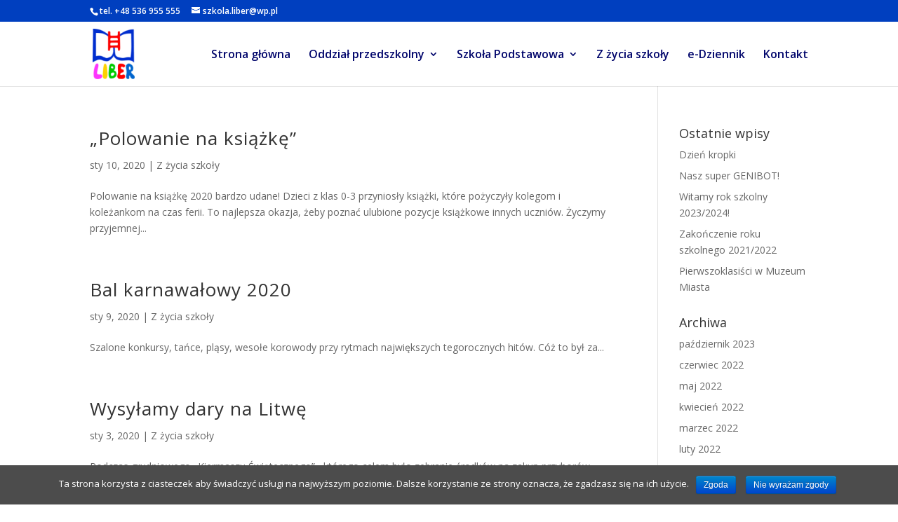

--- FILE ---
content_type: text/html; charset=UTF-8
request_url: http://szkolaliber.pl/2020/01/
body_size: 6681
content:
<!DOCTYPE html>
<html lang="pl-PL">
<head>
	<meta charset="UTF-8" />
<meta http-equiv="X-UA-Compatible" content="IE=edge">
	<link rel="pingback" href="http://szkolaliber.pl/xmlrpc.php" />

	<script type="text/javascript">
		document.documentElement.className = 'js';
	</script>

	<script>var et_site_url='http://szkolaliber.pl';var et_post_id='0';function et_core_page_resource_fallback(a,b){"undefined"===typeof b&&(b=a.sheet.cssRules&&0===a.sheet.cssRules.length);b&&(a.onerror=null,a.onload=null,a.href?a.href=et_site_url+"/?et_core_page_resource="+a.id+et_post_id:a.src&&(a.src=et_site_url+"/?et_core_page_resource="+a.id+et_post_id))}
</script><title>Archiwa | Prywatna Szkoła Podstawowa LIBER w Gdyni</title>
<link rel='dns-prefetch' href='//fonts.googleapis.com' />
<link rel='dns-prefetch' href='//s.w.org' />
<link rel="alternate" type="application/rss+xml" title="Prywatna Szkoła Podstawowa LIBER w Gdyni &raquo; Kanał z wpisami" href="http://szkolaliber.pl/feed/" />
<link rel="alternate" type="application/rss+xml" title="Prywatna Szkoła Podstawowa LIBER w Gdyni &raquo; Kanał z komentarzami" href="http://szkolaliber.pl/comments/feed/" />
		<script type="text/javascript">
			window._wpemojiSettings = {"baseUrl":"https:\/\/s.w.org\/images\/core\/emoji\/12.0.0-1\/72x72\/","ext":".png","svgUrl":"https:\/\/s.w.org\/images\/core\/emoji\/12.0.0-1\/svg\/","svgExt":".svg","source":{"concatemoji":"http:\/\/szkolaliber.pl\/wp-includes\/js\/wp-emoji-release.min.js?ver=5.3.20"}};
			!function(e,a,t){var n,r,o,i=a.createElement("canvas"),p=i.getContext&&i.getContext("2d");function s(e,t){var a=String.fromCharCode;p.clearRect(0,0,i.width,i.height),p.fillText(a.apply(this,e),0,0);e=i.toDataURL();return p.clearRect(0,0,i.width,i.height),p.fillText(a.apply(this,t),0,0),e===i.toDataURL()}function c(e){var t=a.createElement("script");t.src=e,t.defer=t.type="text/javascript",a.getElementsByTagName("head")[0].appendChild(t)}for(o=Array("flag","emoji"),t.supports={everything:!0,everythingExceptFlag:!0},r=0;r<o.length;r++)t.supports[o[r]]=function(e){if(!p||!p.fillText)return!1;switch(p.textBaseline="top",p.font="600 32px Arial",e){case"flag":return s([127987,65039,8205,9895,65039],[127987,65039,8203,9895,65039])?!1:!s([55356,56826,55356,56819],[55356,56826,8203,55356,56819])&&!s([55356,57332,56128,56423,56128,56418,56128,56421,56128,56430,56128,56423,56128,56447],[55356,57332,8203,56128,56423,8203,56128,56418,8203,56128,56421,8203,56128,56430,8203,56128,56423,8203,56128,56447]);case"emoji":return!s([55357,56424,55356,57342,8205,55358,56605,8205,55357,56424,55356,57340],[55357,56424,55356,57342,8203,55358,56605,8203,55357,56424,55356,57340])}return!1}(o[r]),t.supports.everything=t.supports.everything&&t.supports[o[r]],"flag"!==o[r]&&(t.supports.everythingExceptFlag=t.supports.everythingExceptFlag&&t.supports[o[r]]);t.supports.everythingExceptFlag=t.supports.everythingExceptFlag&&!t.supports.flag,t.DOMReady=!1,t.readyCallback=function(){t.DOMReady=!0},t.supports.everything||(n=function(){t.readyCallback()},a.addEventListener?(a.addEventListener("DOMContentLoaded",n,!1),e.addEventListener("load",n,!1)):(e.attachEvent("onload",n),a.attachEvent("onreadystatechange",function(){"complete"===a.readyState&&t.readyCallback()})),(n=t.source||{}).concatemoji?c(n.concatemoji):n.wpemoji&&n.twemoji&&(c(n.twemoji),c(n.wpemoji)))}(window,document,window._wpemojiSettings);
		</script>
		<meta content="Divi v.4.2.2" name="generator"/><style type="text/css">
img.wp-smiley,
img.emoji {
	display: inline !important;
	border: none !important;
	box-shadow: none !important;
	height: 1em !important;
	width: 1em !important;
	margin: 0 .07em !important;
	vertical-align: -0.1em !important;
	background: none !important;
	padding: 0 !important;
}
</style>
	<link rel='stylesheet' id='wp-block-library-css'  href='http://szkolaliber.pl/wp-includes/css/dist/block-library/style.min.css?ver=5.3.20' type='text/css' media='all' />
<link rel='stylesheet' id='cookie-notice-front-css'  href='http://szkolaliber.pl/wp-content/plugins/cookie-notice/css/front.min.css?ver=5.3.20' type='text/css' media='all' />
<link rel='stylesheet' id='divi-fonts-css'  href='http://fonts.googleapis.com/css?family=Open+Sans:300italic,400italic,600italic,700italic,800italic,400,300,600,700,800&#038;subset=latin,latin-ext' type='text/css' media='all' />
<link rel='stylesheet' id='divi-style-css'  href='http://szkolaliber.pl/wp-content/themes/Divi/style.css?ver=4.2.2' type='text/css' media='all' />
<link rel='stylesheet' id='dashicons-css'  href='http://szkolaliber.pl/wp-includes/css/dashicons.min.css?ver=5.3.20' type='text/css' media='all' />
<script type='text/javascript'>
/* <![CDATA[ */
var cnArgs = {"ajaxurl":"http:\/\/szkolaliber.pl\/wp-admin\/admin-ajax.php","hideEffect":"fade","onScroll":"no","onScrollOffset":"100","onClick":"","cookieName":"cookie_notice_accepted","cookieValue":"true","cookieTime":"2592000","cookiePath":"\/","cookieDomain":"","redirection":"","cache":"","refuse":"yes","revoke_cookies":"0","revoke_cookies_opt":"automatic","secure":"0"};
/* ]]> */
</script>
<script type='text/javascript' src='http://szkolaliber.pl/wp-content/plugins/cookie-notice/js/front.min.js?ver=1.2.50'></script>
<script type='text/javascript' src='http://szkolaliber.pl/wp-includes/js/jquery/jquery.js?ver=1.12.4-wp'></script>
<script type='text/javascript' src='http://szkolaliber.pl/wp-includes/js/jquery/jquery-migrate.min.js?ver=1.4.1'></script>
<script type='text/javascript'>
/* <![CDATA[ */
var et_core_api_spam_recaptcha = {"site_key":"","page_action":{"action":"polowanienaksiazke"}};
/* ]]> */
</script>
<script type='text/javascript' src='http://szkolaliber.pl/wp-content/themes/Divi/core/admin/js/recaptcha.js?ver=5.3.20'></script>
<link rel='https://api.w.org/' href='http://szkolaliber.pl/wp-json/' />
<link rel="EditURI" type="application/rsd+xml" title="RSD" href="http://szkolaliber.pl/xmlrpc.php?rsd" />
<link rel="wlwmanifest" type="application/wlwmanifest+xml" href="http://szkolaliber.pl/wp-includes/wlwmanifest.xml" /> 
<meta name="generator" content="WordPress 5.3.20" />
<meta name="viewport" content="width=device-width, initial-scale=1.0, maximum-scale=1.0, user-scalable=0" /><link rel="icon" href="http://szkolaliber.pl/wp-content/uploads/2019/05/logo-liber.png" sizes="32x32" />
<link rel="icon" href="http://szkolaliber.pl/wp-content/uploads/2019/05/logo-liber.png" sizes="192x192" />
<link rel="apple-touch-icon-precomposed" href="http://szkolaliber.pl/wp-content/uploads/2019/05/logo-liber.png" />
<meta name="msapplication-TileImage" content="http://szkolaliber.pl/wp-content/uploads/2019/05/logo-liber.png" />
<link rel="stylesheet" id="et-divi-customizer-global-cached-inline-styles" href="http://szkolaliber.pl/wp-content/et-cache/global/et-divi-customizer-global-17670490244431.min.css" onerror="et_core_page_resource_fallback(this, true)" onload="et_core_page_resource_fallback(this)" /></head>
<body class="archive date cookies-not-set et_pb_button_helper_class et_fixed_nav et_show_nav et_secondary_nav_enabled et_primary_nav_dropdown_animation_fade et_secondary_nav_dropdown_animation_fade et_header_style_left et_pb_footer_columns3 et_cover_background et_pb_gutter osx et_pb_gutters3 et_pb_pagebuilder_layout et_right_sidebar et_divi_theme et-db et_minified_js et_minified_css">
	<div id="page-container">

					<div id="top-header">
			<div class="container clearfix">

			
				<div id="et-info">
									<span id="et-info-phone">tel. +48 536 955 555</span>
				
									<a href="mailto:szkola.liber@wp.pl"><span id="et-info-email">szkola.liber@wp.pl</span></a>
				
								</div> <!-- #et-info -->

			
				<div id="et-secondary-menu">
								</div> <!-- #et-secondary-menu -->

			</div> <!-- .container -->
		</div> <!-- #top-header -->
		
	
			<header id="main-header" data-height-onload="78">
			<div class="container clearfix et_menu_container">
							<div class="logo_container">
					<span class="logo_helper"></span>
					<a href="http://szkolaliber.pl/">
						<img src="http://sp.szkolaliber.pl.szkolaliber.pl/wp-content/uploads/2019/05/logo-liber.png" alt="Prywatna Szkoła Podstawowa LIBER w Gdyni" id="logo" data-height-percentage="79" />
					</a>
				</div>
							<div id="et-top-navigation" data-height="78" data-fixed-height="38">
											<nav id="top-menu-nav">
						<ul id="top-menu" class="nav"><li id="menu-item-28" class="menu-item menu-item-type-post_type menu-item-object-page menu-item-home menu-item-28"><a href="http://szkolaliber.pl/">Strona główna</a></li>
<li id="menu-item-26" class="menu-item menu-item-type-post_type menu-item-object-page menu-item-has-children menu-item-26"><a href="http://szkolaliber.pl/oddzial-przedszkolny/">Oddział przedszkolny</a>
<ul class="sub-menu">
	<li id="menu-item-596" class="menu-item menu-item-type-post_type menu-item-object-page menu-item-596"><a href="http://szkolaliber.pl/klasa-przedszkolna/">Klasa przedszkolna</a></li>
	<li id="menu-item-595" class="menu-item menu-item-type-post_type menu-item-object-page menu-item-595"><a href="http://szkolaliber.pl/tylko-w-liber-2/">Tylko w LIBER</a></li>
	<li id="menu-item-606" class="menu-item menu-item-type-post_type menu-item-object-page menu-item-606"><a href="http://szkolaliber.pl/zajecia-dodatkowe-2/">Zajęcia dodatkowe</a></li>
	<li id="menu-item-607" class="menu-item menu-item-type-post_type menu-item-object-page menu-item-607"><a href="http://szkolaliber.pl/kalendarz-roku-szkolnego-2/">Kalendarz roku szkolnego</a></li>
	<li id="menu-item-605" class="menu-item menu-item-type-post_type menu-item-object-page menu-item-605"><a href="http://szkolaliber.pl/dokumenty-szkoly-2/">Dokumenty Szkoły</a></li>
</ul>
</li>
<li id="menu-item-27" class="menu-item menu-item-type-post_type menu-item-object-page menu-item-has-children menu-item-27"><a href="http://szkolaliber.pl/szkola-podstawowa/">Szkoła Podstawowa</a>
<ul class="sub-menu">
	<li id="menu-item-175" class="menu-item menu-item-type-post_type menu-item-object-page menu-item-175"><a href="http://szkolaliber.pl/klasy-i-iii/">Klasy I-III</a></li>
	<li id="menu-item-174" class="menu-item menu-item-type-post_type menu-item-object-page menu-item-174"><a href="http://szkolaliber.pl/klasy-iv-viii/">Klasy IV-VIII</a></li>
	<li id="menu-item-474" class="menu-item menu-item-type-post_type menu-item-object-page menu-item-474"><a href="http://szkolaliber.pl/tylko-w-liber/">Tylko w LIBER</a></li>
	<li id="menu-item-164" class="menu-item menu-item-type-post_type menu-item-object-page menu-item-164"><a href="http://szkolaliber.pl/zajecia-dodatkowe/">Zajęcia dodatkowe</a></li>
	<li id="menu-item-597" class="menu-item menu-item-type-post_type menu-item-object-page menu-item-597"><a href="http://szkolaliber.pl/kalendarz-roku-szkolnego/">Kalendarz roku szkolnego</a></li>
	<li id="menu-item-163" class="menu-item menu-item-type-post_type menu-item-object-page menu-item-163"><a href="http://szkolaliber.pl/dokumenty-szkoly/">Dokumenty Szkoły</a></li>
</ul>
</li>
<li id="menu-item-358" class="menu-item menu-item-type-post_type menu-item-object-page menu-item-358"><a href="http://szkolaliber.pl/z-zycia-szkoly/">Z życia szkoły</a></li>
<li id="menu-item-25" class="menu-item menu-item-type-post_type menu-item-object-page menu-item-25"><a href="http://szkolaliber.pl/e-dziennik/">e-Dziennik</a></li>
<li id="menu-item-31" class="menu-item menu-item-type-post_type menu-item-object-page menu-item-31"><a href="http://szkolaliber.pl/kontakt/">Kontakt</a></li>
</ul>						</nav>
					
					
					
					
					<div id="et_mobile_nav_menu">
				<div class="mobile_nav closed">
					<span class="select_page">Zaznacz stronę</span>
					<span class="mobile_menu_bar mobile_menu_bar_toggle"></span>
				</div>
			</div>				</div> <!-- #et-top-navigation -->
			</div> <!-- .container -->
			<div class="et_search_outer">
				<div class="container et_search_form_container">
					<form role="search" method="get" class="et-search-form" action="http://szkolaliber.pl/">
					<input type="search" class="et-search-field" placeholder="Wyszukiwanie &hellip;" value="" name="s" title="Szukaj:" />					</form>
					<span class="et_close_search_field"></span>
				</div>
			</div>
		</header> <!-- #main-header -->
			<div id="et-main-area">
	
<div id="main-content">
	<div class="container">
		<div id="content-area" class="clearfix">
			<div id="left-area">
		
					<article id="post-1885" class="et_pb_post post-1885 post type-post status-publish format-standard hentry category-z-zycia-szkoly">

				
															<h2 class="entry-title"><a href="http://szkolaliber.pl/2020/01/10/polowanie-na-ksiazke/">„Polowanie na książkę”</a></h2>
					
					<p class="post-meta"><span class="published">sty 10, 2020</span> | <a href="http://szkolaliber.pl/category/z-zycia-szkoly/" rel="category tag">Z życia szkoły</a></p>Polowanie na książkę 2020 bardzo udane! Dzieci z klas 0-3 przyniosły książki, które pożyczyły kolegom i koleżankom na czas ferii. To najlepsza okazja, żeby poznać ulubione pozycje książkowe innych uczniów. Życzymy przyjemnej...				
					</article> <!-- .et_pb_post -->
			
					<article id="post-1876" class="et_pb_post post-1876 post type-post status-publish format-standard hentry category-z-zycia-szkoly">

				
															<h2 class="entry-title"><a href="http://szkolaliber.pl/2020/01/09/bal-karnawalowy-2020/">Bal karnawałowy 2020</a></h2>
					
					<p class="post-meta"><span class="published">sty 9, 2020</span> | <a href="http://szkolaliber.pl/category/z-zycia-szkoly/" rel="category tag">Z życia szkoły</a></p>Szalone konkursy, tańce, pląsy, wesołe korowody przy rytmach największych tegorocznych hitów. Cóż to był za...				
					</article> <!-- .et_pb_post -->
			
					<article id="post-1849" class="et_pb_post post-1849 post type-post status-publish format-standard hentry category-z-zycia-szkoly">

				
															<h2 class="entry-title"><a href="http://szkolaliber.pl/2020/01/03/wysylamy-dary-na-litwe/">Wysyłamy dary na Litwę</a></h2>
					
					<p class="post-meta"><span class="published">sty 3, 2020</span> | <a href="http://szkolaliber.pl/category/z-zycia-szkoly/" rel="category tag">Z życia szkoły</a></p>Podczas grudniowego „Kiermaszu Świątecznego” , którego celem było zebranie środków na zakup przyborów szkolnych dla dzieci z polskiej szkoły na Litwie,  udało nam się wspólnie uzbierać kwotę:  3 523,50 zł. Za zebrane fundusze zakupiliśmy  farby plakatowe, pędzle,...				
					</article> <!-- .et_pb_post -->
			<div class="pagination clearfix">
	<div class="alignleft"></div>
	<div class="alignright"></div>
</div>			</div> <!-- #left-area -->

				<div id="sidebar">
				<div id="recent-posts-2" class="et_pb_widget widget_recent_entries">		<h4 class="widgettitle">Ostatnie wpisy</h4>		<ul>
											<li>
					<a href="http://szkolaliber.pl/2023/10/18/dzien-kropki-2/">Dzień kropki</a>
									</li>
											<li>
					<a href="http://szkolaliber.pl/2023/10/17/nasz-super-genibot/">Nasz super GENIBOT!</a>
									</li>
											<li>
					<a href="http://szkolaliber.pl/2023/10/16/witamy-rok-szkolny-2023-2024/">Witamy rok szkolny 2023/2024!</a>
									</li>
											<li>
					<a href="http://szkolaliber.pl/2022/06/24/zakonczenie-roku-szkolnego-2021-2022/">Zakończenie roku szkolnego 2021/2022</a>
									</li>
											<li>
					<a href="http://szkolaliber.pl/2022/06/14/pierwszoklasisci-w-muzeum-miasta/">Pierwszoklasiści w Muzeum Miasta</a>
									</li>
					</ul>
		</div> <!-- end .et_pb_widget --><div id="archives-2" class="et_pb_widget widget_archive"><h4 class="widgettitle">Archiwa</h4>		<ul>
				<li><a href='http://szkolaliber.pl/2023/10/'>październik 2023</a></li>
	<li><a href='http://szkolaliber.pl/2022/06/'>czerwiec 2022</a></li>
	<li><a href='http://szkolaliber.pl/2022/05/'>maj 2022</a></li>
	<li><a href='http://szkolaliber.pl/2022/04/'>kwiecień 2022</a></li>
	<li><a href='http://szkolaliber.pl/2022/03/'>marzec 2022</a></li>
	<li><a href='http://szkolaliber.pl/2022/02/'>luty 2022</a></li>
	<li><a href='http://szkolaliber.pl/2022/01/'>styczeń 2022</a></li>
	<li><a href='http://szkolaliber.pl/2021/12/'>grudzień 2021</a></li>
	<li><a href='http://szkolaliber.pl/2021/11/'>listopad 2021</a></li>
	<li><a href='http://szkolaliber.pl/2021/10/'>październik 2021</a></li>
	<li><a href='http://szkolaliber.pl/2021/09/'>wrzesień 2021</a></li>
	<li><a href='http://szkolaliber.pl/2021/06/'>czerwiec 2021</a></li>
	<li><a href='http://szkolaliber.pl/2021/05/'>maj 2021</a></li>
	<li><a href='http://szkolaliber.pl/2021/03/'>marzec 2021</a></li>
	<li><a href='http://szkolaliber.pl/2021/02/'>luty 2021</a></li>
	<li><a href='http://szkolaliber.pl/2020/12/'>grudzień 2020</a></li>
	<li><a href='http://szkolaliber.pl/2020/11/'>listopad 2020</a></li>
	<li><a href='http://szkolaliber.pl/2020/10/'>październik 2020</a></li>
	<li><a href='http://szkolaliber.pl/2020/09/'>wrzesień 2020</a></li>
	<li><a href='http://szkolaliber.pl/2020/06/'>czerwiec 2020</a></li>
	<li><a href='http://szkolaliber.pl/2020/04/'>kwiecień 2020</a></li>
	<li><a href='http://szkolaliber.pl/2020/03/'>marzec 2020</a></li>
	<li><a href='http://szkolaliber.pl/2020/02/'>luty 2020</a></li>
	<li><a href='http://szkolaliber.pl/2020/01/' aria-current="page">styczeń 2020</a></li>
	<li><a href='http://szkolaliber.pl/2019/12/'>grudzień 2019</a></li>
	<li><a href='http://szkolaliber.pl/2019/11/'>listopad 2019</a></li>
	<li><a href='http://szkolaliber.pl/2019/10/'>październik 2019</a></li>
	<li><a href='http://szkolaliber.pl/2019/09/'>wrzesień 2019</a></li>
	<li><a href='http://szkolaliber.pl/2019/08/'>sierpień 2019</a></li>
		</ul>
			</div> <!-- end .et_pb_widget --><div id="categories-2" class="et_pb_widget widget_categories"><h4 class="widgettitle">Kategorie</h4>		<ul>
				<li class="cat-item cat-item-3"><a href="http://szkolaliber.pl/category/z-zycia-szkoly/">Z życia szkoły</a>
</li>
		</ul>
			</div> <!-- end .et_pb_widget -->	</div> <!-- end #sidebar -->
		</div> <!-- #content-area -->
	</div> <!-- .container -->
</div> <!-- #main-content -->


	<span class="et_pb_scroll_top et-pb-icon"></span>


			<footer id="main-footer">
				
<div class="container">
    <div id="footer-widgets" class="clearfix">
		<div class="footer-widget"><div id="text-3" class="fwidget et_pb_widget widget_text">			<div class="textwidget"><p>Prywatna Szkoła Podstawowa &#8222;Liber&#8221;<br />
ul. Żeromskiego 26<br />
81-346 Gdynia<br />
tel. <strong>+48 536 955 555</strong><br />
tel. <strong>+48 58 621 05 23</strong><br />
e-mail:<strong><a title="mailto:szkola.liber@wp.pl" href="mailto:szkola.liber@wp.pl" target="_blank" rel="noopener noreferrer"> szkola.liber@wp.pl</a></strong></p>
</div>
		</div> <!-- end .fwidget --></div> <!-- end .footer-widget --><div class="footer-widget"><div id="text-4" class="fwidget et_pb_widget widget_text">			<div class="textwidget"><p>Godziny pracy sekretariatu:<br />
poniedziałek-piątek 8.00-15.00</p>
<p>konto główne:<br />
<strong>31 1440 1026 0000 0000 0035 6328</strong></p>
<p>konto pomocnicze:<br />
<strong>83 1020 4900 0000 8802 3159 5677</strong></p>
</div>
		</div> <!-- end .fwidget --></div> <!-- end .footer-widget --><div class="footer-widget"><div id="text-5" class="fwidget et_pb_widget widget_text">			<div class="textwidget"><p><strong><a href="http://sp.szkolaliber.pl.szkolaliber.pl/z-zycia-szkoly/" target="_blank" rel="noopener noreferrer">Z życia szkoły</a></strong> &#8211; nasze wydarzenia, uroczystości</p>
<p><strong><a href="https://portal.librus.pl/rodzina" target="_blank" rel="noopener noreferrer">e-Dziennik</a></strong></p>
</div>
		</div> <!-- end .fwidget --></div> <!-- end .footer-widget -->    </div> <!-- #footer-widgets -->
</div>    <!-- .container -->

		
				<div id="footer-bottom">
					<div class="container clearfix">
				<div id="footer-info">© Prywatna Szkoła Podstawowa "Liber" w Gdyni | Handmade by AW</div>					</div>	<!-- .container -->
				</div>
			</footer> <!-- #main-footer -->
		</div> <!-- #et-main-area -->


	</div> <!-- #page-container -->

	<script type='text/javascript'>
/* <![CDATA[ */
var DIVI = {"item_count":"%d Item","items_count":"%d Items"};
var et_shortcodes_strings = {"previous":"Poprzednie","next":"Nast\u0119pne"};
var et_pb_custom = {"ajaxurl":"http:\/\/szkolaliber.pl\/wp-admin\/admin-ajax.php","images_uri":"http:\/\/szkolaliber.pl\/wp-content\/themes\/Divi\/images","builder_images_uri":"http:\/\/szkolaliber.pl\/wp-content\/themes\/Divi\/includes\/builder\/images","et_frontend_nonce":"a1cd96725b","subscription_failed":"Prosz\u0119, sprawd\u017a pola poni\u017cej, aby upewni\u0107 si\u0119, \u017ce wpisa\u0142e\u015b poprawn\u0105 informacj\u0119.","et_ab_log_nonce":"6e63e0bb8a","fill_message":"Prosz\u0119 wype\u0142ni\u0107 nast\u0119puj\u0105ce pola:","contact_error_message":"Napraw poni\u017csze b\u0142\u0119dy:","invalid":"Nieprawid\u0142owy adres e-mail","captcha":"Captcha","prev":"Przed","previous":"Poprzednie","next":"Dalej","wrong_captcha":"Wpisa\u0142e\u015b\/-a\u015b w captcha nieprawid\u0142owy numer.","ignore_waypoints":"no","is_divi_theme_used":"1","widget_search_selector":".widget_search","ab_tests":[],"is_ab_testing_active":"","page_id":"1885","unique_test_id":"","ab_bounce_rate":"5","is_cache_plugin_active":"no","is_shortcode_tracking":"","tinymce_uri":""}; var et_frontend_scripts = {"builderCssContainerPrefix":"#et-boc","builderCssLayoutPrefix":"#et-boc .et-l"};
var et_pb_box_shadow_elements = [];
/* ]]> */
</script>
<script type='text/javascript' src='http://szkolaliber.pl/wp-content/themes/Divi/js/custom.min.js?ver=4.2.2'></script>
<script type='text/javascript' src='http://szkolaliber.pl/wp-content/themes/Divi/core/admin/js/common.js?ver=4.2.2'></script>
<script type='text/javascript' src='http://szkolaliber.pl/wp-includes/js/wp-embed.min.js?ver=5.3.20'></script>

		<!-- Cookie Notice plugin v1.2.50 by Digital Factory https://dfactory.eu/ -->
		<div id="cookie-notice" role="banner" class="cookie-notice-hidden cookie-revoke-hidden cn-position-bottom" aria-label="Informacja o ciasteczkach" style="background-color: #4c4c4c;"><div class="cookie-notice-container" style="color: #ffffff;"><span id="cn-notice-text" class="cn-text-container">Ta strona korzysta z ciasteczek aby świadczyć usługi na najwyższym poziomie. Dalsze korzystanie ze strony oznacza, że zgadzasz się na ich użycie.</span><span id="cn-notice-buttons" class="cn-buttons-container"><a href="#" id="cn-accept-cookie" data-cookie-set="accept" class="cn-set-cookie cn-button bootstrap button">Zgoda</a><a href="#" id="cn-refuse-cookie" data-cookie-set="refuse" class="cn-set-cookie cn-button bootstrap button">Nie wyrażam zgody</a></span></div>
			
		</div>
		<!-- / Cookie Notice plugin --></body>
</html>
